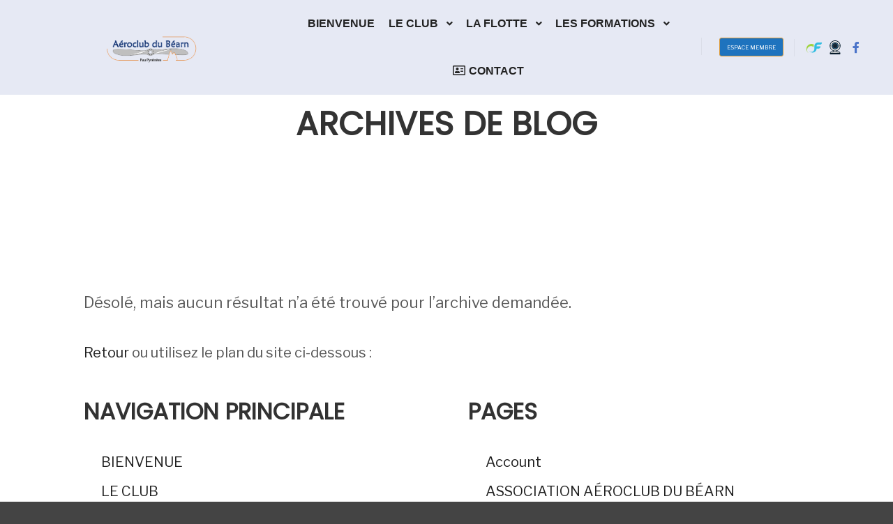

--- FILE ---
content_type: text/html; charset=UTF-8
request_url: https://aeroclubdubearn.fr/index.php/wp-file-download/flash-sv-aeroclub/
body_size: 12536
content:
<!DOCTYPE html>
<!--[if IE 9]>    <html class="no-js lt-ie10" lang="fr-FR"> <![endif]-->
<!--[if gt IE 9]><!--> <html class="no-js" lang="fr-FR"> <!--<![endif]-->
<head>

<meta charset="UTF-8" />
<meta name="viewport" content="width=device-width,initial-scale=1" />
<meta http-equiv="X-UA-Compatible" content="IE=edge">
<link rel="profile" href="https://gmpg.org/xfn/11" />
<title>Flash SV Aéroclub &#8211; Aeroclub Du Béarn</title>
<meta name='robots' content='max-image-preview:large' />
	<style>img:is([sizes="auto" i], [sizes^="auto," i]) { contain-intrinsic-size: 3000px 1500px }</style>
	<link rel='dns-prefetch' href='//fonts.googleapis.com' />
<link href='https://fonts.gstatic.com' crossorigin rel='preconnect' />
<link rel="alternate" type="application/rss+xml" title="Aeroclub Du Béarn &raquo; Flux" href="https://aeroclubdubearn.fr/index.php/feed/" />
<link rel="alternate" type="application/rss+xml" title="Aeroclub Du Béarn &raquo; Flux des commentaires" href="https://aeroclubdubearn.fr/index.php/comments/feed/" />
<link rel="alternate" type="application/rss+xml" title="Flux pour Aeroclub Du Béarn &raquo; Flash SV Aéroclub WP File Download" href="https://aeroclubdubearn.fr/index.php/wp-file-download/flash-sv-aeroclub/feed/" />
<script type="text/javascript">
/* <![CDATA[ */
window._wpemojiSettings = {"baseUrl":"https:\/\/s.w.org\/images\/core\/emoji\/16.0.1\/72x72\/","ext":".png","svgUrl":"https:\/\/s.w.org\/images\/core\/emoji\/16.0.1\/svg\/","svgExt":".svg","source":{"concatemoji":"https:\/\/aeroclubdubearn.fr\/wp-includes\/js\/wp-emoji-release.min.js?ver=6.8.3"}};
/*! This file is auto-generated */
!function(s,n){var o,i,e;function c(e){try{var t={supportTests:e,timestamp:(new Date).valueOf()};sessionStorage.setItem(o,JSON.stringify(t))}catch(e){}}function p(e,t,n){e.clearRect(0,0,e.canvas.width,e.canvas.height),e.fillText(t,0,0);var t=new Uint32Array(e.getImageData(0,0,e.canvas.width,e.canvas.height).data),a=(e.clearRect(0,0,e.canvas.width,e.canvas.height),e.fillText(n,0,0),new Uint32Array(e.getImageData(0,0,e.canvas.width,e.canvas.height).data));return t.every(function(e,t){return e===a[t]})}function u(e,t){e.clearRect(0,0,e.canvas.width,e.canvas.height),e.fillText(t,0,0);for(var n=e.getImageData(16,16,1,1),a=0;a<n.data.length;a++)if(0!==n.data[a])return!1;return!0}function f(e,t,n,a){switch(t){case"flag":return n(e,"\ud83c\udff3\ufe0f\u200d\u26a7\ufe0f","\ud83c\udff3\ufe0f\u200b\u26a7\ufe0f")?!1:!n(e,"\ud83c\udde8\ud83c\uddf6","\ud83c\udde8\u200b\ud83c\uddf6")&&!n(e,"\ud83c\udff4\udb40\udc67\udb40\udc62\udb40\udc65\udb40\udc6e\udb40\udc67\udb40\udc7f","\ud83c\udff4\u200b\udb40\udc67\u200b\udb40\udc62\u200b\udb40\udc65\u200b\udb40\udc6e\u200b\udb40\udc67\u200b\udb40\udc7f");case"emoji":return!a(e,"\ud83e\udedf")}return!1}function g(e,t,n,a){var r="undefined"!=typeof WorkerGlobalScope&&self instanceof WorkerGlobalScope?new OffscreenCanvas(300,150):s.createElement("canvas"),o=r.getContext("2d",{willReadFrequently:!0}),i=(o.textBaseline="top",o.font="600 32px Arial",{});return e.forEach(function(e){i[e]=t(o,e,n,a)}),i}function t(e){var t=s.createElement("script");t.src=e,t.defer=!0,s.head.appendChild(t)}"undefined"!=typeof Promise&&(o="wpEmojiSettingsSupports",i=["flag","emoji"],n.supports={everything:!0,everythingExceptFlag:!0},e=new Promise(function(e){s.addEventListener("DOMContentLoaded",e,{once:!0})}),new Promise(function(t){var n=function(){try{var e=JSON.parse(sessionStorage.getItem(o));if("object"==typeof e&&"number"==typeof e.timestamp&&(new Date).valueOf()<e.timestamp+604800&&"object"==typeof e.supportTests)return e.supportTests}catch(e){}return null}();if(!n){if("undefined"!=typeof Worker&&"undefined"!=typeof OffscreenCanvas&&"undefined"!=typeof URL&&URL.createObjectURL&&"undefined"!=typeof Blob)try{var e="postMessage("+g.toString()+"("+[JSON.stringify(i),f.toString(),p.toString(),u.toString()].join(",")+"));",a=new Blob([e],{type:"text/javascript"}),r=new Worker(URL.createObjectURL(a),{name:"wpTestEmojiSupports"});return void(r.onmessage=function(e){c(n=e.data),r.terminate(),t(n)})}catch(e){}c(n=g(i,f,p,u))}t(n)}).then(function(e){for(var t in e)n.supports[t]=e[t],n.supports.everything=n.supports.everything&&n.supports[t],"flag"!==t&&(n.supports.everythingExceptFlag=n.supports.everythingExceptFlag&&n.supports[t]);n.supports.everythingExceptFlag=n.supports.everythingExceptFlag&&!n.supports.flag,n.DOMReady=!1,n.readyCallback=function(){n.DOMReady=!0}}).then(function(){return e}).then(function(){var e;n.supports.everything||(n.readyCallback(),(e=n.source||{}).concatemoji?t(e.concatemoji):e.wpemoji&&e.twemoji&&(t(e.twemoji),t(e.wpemoji)))}))}((window,document),window._wpemojiSettings);
/* ]]> */
</script>
<link rel='stylesheet' id='wpfd-modal-css' href='https://aeroclubdubearn.fr/wp-content/plugins/wp-file-download/app/admin/assets/css/leanmodal.css?ver=6.8.3' type='text/css' media='all' />
<link rel='stylesheet' id='wpfd-elementor-widget-style-css' href='https://aeroclubdubearn.fr/wp-content/plugins/wp-file-download/app/includes/elementor/assets/css/elementor.widgets.css?ver=6.2.12' type='text/css' media='all' />
<link rel='stylesheet' id='wpfd-jquery-tagit-css' href='https://aeroclubdubearn.fr/wp-content/plugins/wp-file-download/app/admin/assets/css/jquery.tagit.css?ver=6.8.3' type='text/css' media='all' />
<link rel='stylesheet' id='wpfd-daterangepicker-style-css' href='https://aeroclubdubearn.fr/wp-content/plugins/wp-file-download/app/admin/assets/ui/css/daterangepicker.css?ver=6.2.12' type='text/css' media='all' />
<link rel='stylesheet' id='wpfd-chosen-style-css' href='https://aeroclubdubearn.fr/wp-content/plugins/wp-file-download/app/admin/assets/css/chosen.css?ver=6.2.12' type='text/css' media='all' />
<link rel='stylesheet' id='wpfd-jquery-qtip-style-css' href='https://aeroclubdubearn.fr/wp-content/plugins/wp-file-download/app/admin/assets/ui/css/jquery.qtip.css?ver=6.2.12' type='text/css' media='all' />
<link rel='stylesheet' id='wpfd-elementor-widget-dark-style-css' href='https://aeroclubdubearn.fr/wp-content/plugins/wp-file-download/app/includes/elementor/assets/css/elementor.dark.css?ver=3.34.0' type='text/css' media='(prefers-color-scheme: dark)' />
<link rel='stylesheet' id='wpfd-elementor-widget-light-style-css' href='https://aeroclubdubearn.fr/wp-content/plugins/wp-file-download/app/includes/elementor/assets/css/elementor.light.css?ver=3.34.0' type='text/css' media='(prefers-color-scheme: light)' />
<style id='wp-emoji-styles-inline-css' type='text/css'>

	img.wp-smiley, img.emoji {
		display: inline !important;
		border: none !important;
		box-shadow: none !important;
		height: 1em !important;
		width: 1em !important;
		margin: 0 0.07em !important;
		vertical-align: -0.1em !important;
		background: none !important;
		padding: 0 !important;
	}
</style>
<link rel='stylesheet' id='wp-block-library-css' href='https://aeroclubdubearn.fr/wp-includes/css/dist/block-library/style.min.css?ver=6.8.3' type='text/css' media='all' />
<style id='classic-theme-styles-inline-css' type='text/css'>
/*! This file is auto-generated */
.wp-block-button__link{color:#fff;background-color:#32373c;border-radius:9999px;box-shadow:none;text-decoration:none;padding:calc(.667em + 2px) calc(1.333em + 2px);font-size:1.125em}.wp-block-file__button{background:#32373c;color:#fff;text-decoration:none}
</style>
<link rel='stylesheet' id='awb-css' href='https://aeroclubdubearn.fr/wp-content/plugins/advanced-backgrounds/assets/awb/awb.min.css?ver=1.12.8' type='text/css' media='all' />
<style id='global-styles-inline-css' type='text/css'>
:root{--wp--preset--aspect-ratio--square: 1;--wp--preset--aspect-ratio--4-3: 4/3;--wp--preset--aspect-ratio--3-4: 3/4;--wp--preset--aspect-ratio--3-2: 3/2;--wp--preset--aspect-ratio--2-3: 2/3;--wp--preset--aspect-ratio--16-9: 16/9;--wp--preset--aspect-ratio--9-16: 9/16;--wp--preset--color--black: #000000;--wp--preset--color--cyan-bluish-gray: #abb8c3;--wp--preset--color--white: #ffffff;--wp--preset--color--pale-pink: #f78da7;--wp--preset--color--vivid-red: #cf2e2e;--wp--preset--color--luminous-vivid-orange: #ff6900;--wp--preset--color--luminous-vivid-amber: #fcb900;--wp--preset--color--light-green-cyan: #7bdcb5;--wp--preset--color--vivid-green-cyan: #00d084;--wp--preset--color--pale-cyan-blue: #8ed1fc;--wp--preset--color--vivid-cyan-blue: #0693e3;--wp--preset--color--vivid-purple: #9b51e0;--wp--preset--gradient--vivid-cyan-blue-to-vivid-purple: linear-gradient(135deg,rgba(6,147,227,1) 0%,rgb(155,81,224) 100%);--wp--preset--gradient--light-green-cyan-to-vivid-green-cyan: linear-gradient(135deg,rgb(122,220,180) 0%,rgb(0,208,130) 100%);--wp--preset--gradient--luminous-vivid-amber-to-luminous-vivid-orange: linear-gradient(135deg,rgba(252,185,0,1) 0%,rgba(255,105,0,1) 100%);--wp--preset--gradient--luminous-vivid-orange-to-vivid-red: linear-gradient(135deg,rgba(255,105,0,1) 0%,rgb(207,46,46) 100%);--wp--preset--gradient--very-light-gray-to-cyan-bluish-gray: linear-gradient(135deg,rgb(238,238,238) 0%,rgb(169,184,195) 100%);--wp--preset--gradient--cool-to-warm-spectrum: linear-gradient(135deg,rgb(74,234,220) 0%,rgb(151,120,209) 20%,rgb(207,42,186) 40%,rgb(238,44,130) 60%,rgb(251,105,98) 80%,rgb(254,248,76) 100%);--wp--preset--gradient--blush-light-purple: linear-gradient(135deg,rgb(255,206,236) 0%,rgb(152,150,240) 100%);--wp--preset--gradient--blush-bordeaux: linear-gradient(135deg,rgb(254,205,165) 0%,rgb(254,45,45) 50%,rgb(107,0,62) 100%);--wp--preset--gradient--luminous-dusk: linear-gradient(135deg,rgb(255,203,112) 0%,rgb(199,81,192) 50%,rgb(65,88,208) 100%);--wp--preset--gradient--pale-ocean: linear-gradient(135deg,rgb(255,245,203) 0%,rgb(182,227,212) 50%,rgb(51,167,181) 100%);--wp--preset--gradient--electric-grass: linear-gradient(135deg,rgb(202,248,128) 0%,rgb(113,206,126) 100%);--wp--preset--gradient--midnight: linear-gradient(135deg,rgb(2,3,129) 0%,rgb(40,116,252) 100%);--wp--preset--font-size--small: 13px;--wp--preset--font-size--medium: 20px;--wp--preset--font-size--large: 36px;--wp--preset--font-size--x-large: 42px;--wp--preset--spacing--20: 0.44rem;--wp--preset--spacing--30: 0.67rem;--wp--preset--spacing--40: 1rem;--wp--preset--spacing--50: 1.5rem;--wp--preset--spacing--60: 2.25rem;--wp--preset--spacing--70: 3.38rem;--wp--preset--spacing--80: 5.06rem;--wp--preset--shadow--natural: 6px 6px 9px rgba(0, 0, 0, 0.2);--wp--preset--shadow--deep: 12px 12px 50px rgba(0, 0, 0, 0.4);--wp--preset--shadow--sharp: 6px 6px 0px rgba(0, 0, 0, 0.2);--wp--preset--shadow--outlined: 6px 6px 0px -3px rgba(255, 255, 255, 1), 6px 6px rgba(0, 0, 0, 1);--wp--preset--shadow--crisp: 6px 6px 0px rgba(0, 0, 0, 1);}:where(.is-layout-flex){gap: 0.5em;}:where(.is-layout-grid){gap: 0.5em;}body .is-layout-flex{display: flex;}.is-layout-flex{flex-wrap: wrap;align-items: center;}.is-layout-flex > :is(*, div){margin: 0;}body .is-layout-grid{display: grid;}.is-layout-grid > :is(*, div){margin: 0;}:where(.wp-block-columns.is-layout-flex){gap: 2em;}:where(.wp-block-columns.is-layout-grid){gap: 2em;}:where(.wp-block-post-template.is-layout-flex){gap: 1.25em;}:where(.wp-block-post-template.is-layout-grid){gap: 1.25em;}.has-black-color{color: var(--wp--preset--color--black) !important;}.has-cyan-bluish-gray-color{color: var(--wp--preset--color--cyan-bluish-gray) !important;}.has-white-color{color: var(--wp--preset--color--white) !important;}.has-pale-pink-color{color: var(--wp--preset--color--pale-pink) !important;}.has-vivid-red-color{color: var(--wp--preset--color--vivid-red) !important;}.has-luminous-vivid-orange-color{color: var(--wp--preset--color--luminous-vivid-orange) !important;}.has-luminous-vivid-amber-color{color: var(--wp--preset--color--luminous-vivid-amber) !important;}.has-light-green-cyan-color{color: var(--wp--preset--color--light-green-cyan) !important;}.has-vivid-green-cyan-color{color: var(--wp--preset--color--vivid-green-cyan) !important;}.has-pale-cyan-blue-color{color: var(--wp--preset--color--pale-cyan-blue) !important;}.has-vivid-cyan-blue-color{color: var(--wp--preset--color--vivid-cyan-blue) !important;}.has-vivid-purple-color{color: var(--wp--preset--color--vivid-purple) !important;}.has-black-background-color{background-color: var(--wp--preset--color--black) !important;}.has-cyan-bluish-gray-background-color{background-color: var(--wp--preset--color--cyan-bluish-gray) !important;}.has-white-background-color{background-color: var(--wp--preset--color--white) !important;}.has-pale-pink-background-color{background-color: var(--wp--preset--color--pale-pink) !important;}.has-vivid-red-background-color{background-color: var(--wp--preset--color--vivid-red) !important;}.has-luminous-vivid-orange-background-color{background-color: var(--wp--preset--color--luminous-vivid-orange) !important;}.has-luminous-vivid-amber-background-color{background-color: var(--wp--preset--color--luminous-vivid-amber) !important;}.has-light-green-cyan-background-color{background-color: var(--wp--preset--color--light-green-cyan) !important;}.has-vivid-green-cyan-background-color{background-color: var(--wp--preset--color--vivid-green-cyan) !important;}.has-pale-cyan-blue-background-color{background-color: var(--wp--preset--color--pale-cyan-blue) !important;}.has-vivid-cyan-blue-background-color{background-color: var(--wp--preset--color--vivid-cyan-blue) !important;}.has-vivid-purple-background-color{background-color: var(--wp--preset--color--vivid-purple) !important;}.has-black-border-color{border-color: var(--wp--preset--color--black) !important;}.has-cyan-bluish-gray-border-color{border-color: var(--wp--preset--color--cyan-bluish-gray) !important;}.has-white-border-color{border-color: var(--wp--preset--color--white) !important;}.has-pale-pink-border-color{border-color: var(--wp--preset--color--pale-pink) !important;}.has-vivid-red-border-color{border-color: var(--wp--preset--color--vivid-red) !important;}.has-luminous-vivid-orange-border-color{border-color: var(--wp--preset--color--luminous-vivid-orange) !important;}.has-luminous-vivid-amber-border-color{border-color: var(--wp--preset--color--luminous-vivid-amber) !important;}.has-light-green-cyan-border-color{border-color: var(--wp--preset--color--light-green-cyan) !important;}.has-vivid-green-cyan-border-color{border-color: var(--wp--preset--color--vivid-green-cyan) !important;}.has-pale-cyan-blue-border-color{border-color: var(--wp--preset--color--pale-cyan-blue) !important;}.has-vivid-cyan-blue-border-color{border-color: var(--wp--preset--color--vivid-cyan-blue) !important;}.has-vivid-purple-border-color{border-color: var(--wp--preset--color--vivid-purple) !important;}.has-vivid-cyan-blue-to-vivid-purple-gradient-background{background: var(--wp--preset--gradient--vivid-cyan-blue-to-vivid-purple) !important;}.has-light-green-cyan-to-vivid-green-cyan-gradient-background{background: var(--wp--preset--gradient--light-green-cyan-to-vivid-green-cyan) !important;}.has-luminous-vivid-amber-to-luminous-vivid-orange-gradient-background{background: var(--wp--preset--gradient--luminous-vivid-amber-to-luminous-vivid-orange) !important;}.has-luminous-vivid-orange-to-vivid-red-gradient-background{background: var(--wp--preset--gradient--luminous-vivid-orange-to-vivid-red) !important;}.has-very-light-gray-to-cyan-bluish-gray-gradient-background{background: var(--wp--preset--gradient--very-light-gray-to-cyan-bluish-gray) !important;}.has-cool-to-warm-spectrum-gradient-background{background: var(--wp--preset--gradient--cool-to-warm-spectrum) !important;}.has-blush-light-purple-gradient-background{background: var(--wp--preset--gradient--blush-light-purple) !important;}.has-blush-bordeaux-gradient-background{background: var(--wp--preset--gradient--blush-bordeaux) !important;}.has-luminous-dusk-gradient-background{background: var(--wp--preset--gradient--luminous-dusk) !important;}.has-pale-ocean-gradient-background{background: var(--wp--preset--gradient--pale-ocean) !important;}.has-electric-grass-gradient-background{background: var(--wp--preset--gradient--electric-grass) !important;}.has-midnight-gradient-background{background: var(--wp--preset--gradient--midnight) !important;}.has-small-font-size{font-size: var(--wp--preset--font-size--small) !important;}.has-medium-font-size{font-size: var(--wp--preset--font-size--medium) !important;}.has-large-font-size{font-size: var(--wp--preset--font-size--large) !important;}.has-x-large-font-size{font-size: var(--wp--preset--font-size--x-large) !important;}
:where(.wp-block-post-template.is-layout-flex){gap: 1.25em;}:where(.wp-block-post-template.is-layout-grid){gap: 1.25em;}
:where(.wp-block-columns.is-layout-flex){gap: 2em;}:where(.wp-block-columns.is-layout-grid){gap: 2em;}
:root :where(.wp-block-pullquote){font-size: 1.5em;line-height: 1.6;}
</style>
<link rel='stylesheet' id='swpm.common-css' href='https://aeroclubdubearn.fr/wp-content/plugins/simple-membership/css/swpm.common.css?ver=4.6.9' type='text/css' media='all' />
<link rel='stylesheet' id='dashicons-css' href='https://aeroclubdubearn.fr/wp-includes/css/dashicons.min.css?ver=6.8.3' type='text/css' media='all' />
<link rel='stylesheet' id='wpos-slick-style-css' href='https://aeroclubdubearn.fr/wp-content/plugins/wp-responsive-recent-post-slider/assets/css/slick.css?ver=3.7.1' type='text/css' media='all' />
<link rel='stylesheet' id='wppsac-public-style-css' href='https://aeroclubdubearn.fr/wp-content/plugins/wp-responsive-recent-post-slider/assets/css/recent-post-style.css?ver=3.7.1' type='text/css' media='all' />
<link rel='stylesheet' id='a13-google-font-combined-css' href='https://fonts.googleapis.com/css?family=Poppins%7CLibre+Franklin&#038;subset=latin%2Clatin&#038;ver=6.8.3' type='text/css' media='all' />
<link rel='stylesheet' id='tablepress-default-css' href='https://aeroclubdubearn.fr/wp-content/plugins/tablepress/css/build/default.css?ver=3.2.6' type='text/css' media='all' />
<link rel='stylesheet' id='font-awesome-css' href='https://aeroclubdubearn.fr/wp-content/plugins/elementor/assets/lib/font-awesome/css/font-awesome.min.css?ver=4.7.0' type='text/css' media='all' />
<link rel='stylesheet' id='a13-icomoon-css' href='https://aeroclubdubearn.fr/wp-content/themes/rife/css/icomoon.css?ver=2.4.19' type='text/css' media='all' />
<link rel='stylesheet' id='a13-main-style-css' href='https://aeroclubdubearn.fr/wp-content/themes/rife/style.css?ver=2.4.19' type='text/css' media='all' />
<link rel='stylesheet' id='a13-user-css-css' href='https://aeroclubdubearn.fr/wp-content/uploads/apollo13_framework_files/css/user.css?ver=2.4.19_1727683618' type='text/css' media='all' />
<link rel='stylesheet' id='font-awesome-5-all-css' href='https://aeroclubdubearn.fr/wp-content/plugins/elementor/assets/lib/font-awesome/css/all.min.css?ver=1.6.17' type='text/css' media='all' />
<link rel='stylesheet' id='font-awesome-4-shim-css' href='https://aeroclubdubearn.fr/wp-content/plugins/elementor/assets/lib/font-awesome/css/v4-shims.min.css?ver=3.34.0' type='text/css' media='all' />
<link rel='stylesheet' id='elementor-frontend-css' href='https://aeroclubdubearn.fr/wp-content/plugins/elementor/assets/css/frontend.min.css?ver=3.34.0' type='text/css' media='all' />
<link rel='stylesheet' id='eael-general-css' href='https://aeroclubdubearn.fr/wp-content/plugins/essential-addons-for-elementor-lite/assets/front-end/css/view/general.min.css?ver=6.5.5' type='text/css' media='all' />
<script type="text/javascript" src="https://aeroclubdubearn.fr/wp-includes/js/jquery/jquery.min.js?ver=3.7.1" id="jquery-core-js"></script>
<script type="text/javascript" src="https://aeroclubdubearn.fr/wp-includes/js/jquery/jquery-migrate.min.js?ver=3.4.1" id="jquery-migrate-js"></script>
<script type="text/javascript" src="https://aeroclubdubearn.fr/wp-content/plugins/wp-file-download/app/admin/assets/js/jquery.leanModal.min.js?ver=6.8.3" id="wpfd-modal-js"></script>
<script type="text/javascript" id="wpfd-elementor-js-extra">
/* <![CDATA[ */
var wpfd_elemetor_vars = {"dir":"https:\/\/aeroclubdubearn.fr\/wp-content\/plugins\/wp-file-download\/"};
/* ]]> */
</script>
<script type="text/javascript" src="https://aeroclubdubearn.fr/wp-content/plugins/wp-file-download/app/includes/elementor/assets/js/jquery.elementor.js?ver=6.8.3" id="wpfd-elementor-js"></script>
<script type="text/javascript" src="https://aeroclubdubearn.fr/wp-includes/js/jquery/ui/core.min.js?ver=1.13.3" id="jquery-ui-core-js"></script>
<script type="text/javascript" src="https://aeroclubdubearn.fr/wp-includes/js/jquery/ui/menu.min.js?ver=1.13.3" id="jquery-ui-menu-js"></script>
<script type="text/javascript" src="https://aeroclubdubearn.fr/wp-includes/js/dist/dom-ready.min.js?ver=f77871ff7694fffea381" id="wp-dom-ready-js"></script>
<script type="text/javascript" src="https://aeroclubdubearn.fr/wp-includes/js/dist/hooks.min.js?ver=4d63a3d491d11ffd8ac6" id="wp-hooks-js"></script>
<script type="text/javascript" src="https://aeroclubdubearn.fr/wp-includes/js/dist/i18n.min.js?ver=5e580eb46a90c2b997e6" id="wp-i18n-js"></script>
<script type="text/javascript" id="wp-i18n-js-after">
/* <![CDATA[ */
wp.i18n.setLocaleData( { 'text direction\u0004ltr': [ 'ltr' ] } );
/* ]]> */
</script>
<script type="text/javascript" id="wp-a11y-js-translations">
/* <![CDATA[ */
( function( domain, translations ) {
	var localeData = translations.locale_data[ domain ] || translations.locale_data.messages;
	localeData[""].domain = domain;
	wp.i18n.setLocaleData( localeData, domain );
} )( "default", {"translation-revision-date":"2026-01-20 09:40:54+0000","generator":"GlotPress\/4.0.3","domain":"messages","locale_data":{"messages":{"":{"domain":"messages","plural-forms":"nplurals=2; plural=n > 1;","lang":"fr"},"Notifications":["Notifications"]}},"comment":{"reference":"wp-includes\/js\/dist\/a11y.js"}} );
/* ]]> */
</script>
<script type="text/javascript" src="https://aeroclubdubearn.fr/wp-includes/js/dist/a11y.min.js?ver=3156534cc54473497e14" id="wp-a11y-js"></script>
<script type="text/javascript" src="https://aeroclubdubearn.fr/wp-includes/js/jquery/ui/autocomplete.min.js?ver=1.13.3" id="jquery-ui-autocomplete-js"></script>
<script type="text/javascript" src="https://aeroclubdubearn.fr/wp-content/plugins/wp-file-download/app/admin/assets/js/jquery.tagit.js?ver=6.2.12" id="wpfd-jquery-tagit-js"></script>
<script type="text/javascript" src="https://aeroclubdubearn.fr/wp-content/plugins/wp-file-download/app/admin/assets/ui/js/moment.min.js?ver=6.2.12" id="wpfd-moment-js"></script>
<script type="text/javascript" src="https://aeroclubdubearn.fr/wp-content/plugins/wp-file-download/app/admin/assets/ui/js/daterangepicker.min.js?ver=6.2.12" id="wpfd-daterangepicker-js"></script>
<script type="text/javascript" src="https://aeroclubdubearn.fr/wp-content/plugins/wp-file-download/app/admin/assets/js/chosen.jquery.min.js?ver=6.2.12" id="wpfd-chosen-js"></script>
<script type="text/javascript" id="wpfd-search_filter-js-extra">
/* <![CDATA[ */
var wpfdvars = {"downloadSelected":"1","dateFormat":"DD-MM-YYYY","locale":"fr","msg_search_box_placeholder":"Entrez les \u00e9tiquettes ici...","msg_file_category":"CATEGORIES DE FICHIERS","msg_filter_by_tags":"Filtrer par \u00e9tiquettes","msg_no_tag_in_this_category_found":"Aucune \u00e9tiquette dans cette cat\u00e9gorie n'a \u00e9t\u00e9 trouv\u00e9e!","msg_to_date_greater_than_from_date":"The To date must be greater than the From date.","msg_overlap_date":"You have selected a date that has been overlapped with the previous date.","search_file_suggestion":"1","check_empty_key_search":"","verify_key_search":"1","translates":{"download_selected":"T\u00e9l\u00e9chargement s\u00e9lectionn\u00e9","msg_upload_file":"Nouveau(x) fichier(s) t\u00e9l\u00e9vers\u00e9(s) avec succ\u00e8s!","msg_loading":"Please wait while your file(s) is uploaded!","msg_search_file_category_placeholder":"Search in file category...","msg_search_file_category_search":"Recherche","wpfd_all_categories":"Toutes cat\u00e9gories"}};
/* ]]> */
</script>
<script type="text/javascript" id="wpfd-search_filter-js-before">
/* <![CDATA[ */
var wpfdLocaleSettings = {
            "format": "DD-MM-YYYY",
            "separator": " - ",
            "applyLabel": "Appliquer",
            "cancelLabel": "Annuler",
            "fromLabel": "Depuis",
            "toLabel": "Jusqu&#039;à",
            "customRangeLabel": "Personnalisé",
            "weekLabel": "W",
            "daysOfWeek": [
                "Su",
                "Mo",
                "Tu",
                "We",
                "Th",
                "FR",
                "Sa",
            ],
            "monthNames": [
                "Janvier",
                "Février",
                "Mars",
                "Avril",
                "Mai",
                "Juin",
                "juillet",
                "Août",
                "Septembre",
                "Octobre",
                "Novembre",
                "Décembre",
            ],
            "firstDay": 1,
        }
/* ]]> */
</script>
<script type="text/javascript" src="https://aeroclubdubearn.fr/wp-content/plugins/wp-file-download/app/site/assets/js/search_filter.js?ver=6.2.12" id="wpfd-search_filter-js"></script>
<script type="text/javascript" id="wpfd-search_filter-js-after">
/* <![CDATA[ */
var wpfdajaxurl = "https://aeroclubdubearn.fr/wp-admin/admin-ajax.php?juwpfisadmin=false&action=wpfd&"
/* ]]> */
</script>
<script type="text/javascript" src="https://aeroclubdubearn.fr/wp-content/plugins/wp-file-download/app/admin/assets/ui/js/jquery.qtip.min.js?ver=6.2.12" id="wpfd-jquery-qtip-js"></script>
<script type="text/javascript" src="https://aeroclubdubearn.fr/wp-content/plugins/wp-file-download/app/includes/elementor/assets/js/jquery.elementor.widgets.js?ver=6.2.12" id="jquery-elementor-widgets-js"></script>
<script type="text/javascript" src="https://aeroclubdubearn.fr/wp-content/plugins/elementor/assets/lib/font-awesome/js/v4-shims.min.js?ver=3.34.0" id="font-awesome-4-shim-js"></script>
<link rel="https://api.w.org/" href="https://aeroclubdubearn.fr/index.php/wp-json/" /><link rel="EditURI" type="application/rsd+xml" title="RSD" href="https://aeroclubdubearn.fr/xmlrpc.php?rsd" />
<meta name="generator" content="WordPress 6.8.3" />
<style id="wpfd_custom_css"></style><script type="text/javascript">
// <![CDATA[
(function(){
    var docElement = document.documentElement,
        className = docElement.className;
    // Change `no-js` to `js`
    var reJS = new RegExp('(^|\\s)no-js( |\\s|$)');
    //space as literal in second capturing group cause there is strange situation when \s is not catched on load when other plugins add their own classes
    className = className.replace(reJS, '$1js$2');
    docElement.className = className;
})();
// ]]>
</script><meta name="generator" content="Elementor 3.34.0; features: additional_custom_breakpoints; settings: css_print_method-external, google_font-enabled, font_display-auto">
			<style>
				.e-con.e-parent:nth-of-type(n+4):not(.e-lazyloaded):not(.e-no-lazyload),
				.e-con.e-parent:nth-of-type(n+4):not(.e-lazyloaded):not(.e-no-lazyload) * {
					background-image: none !important;
				}
				@media screen and (max-height: 1024px) {
					.e-con.e-parent:nth-of-type(n+3):not(.e-lazyloaded):not(.e-no-lazyload),
					.e-con.e-parent:nth-of-type(n+3):not(.e-lazyloaded):not(.e-no-lazyload) * {
						background-image: none !important;
					}
				}
				@media screen and (max-height: 640px) {
					.e-con.e-parent:nth-of-type(n+2):not(.e-lazyloaded):not(.e-no-lazyload),
					.e-con.e-parent:nth-of-type(n+2):not(.e-lazyloaded):not(.e-no-lazyload) * {
						background-image: none !important;
					}
				}
			</style>
			<style type="text/css">.blue-message {
background: none repeat scroll 0 0 #3399ff;
    color: #ffffff;
    text-shadow: none;
    font-size: 16px;
    line-height: 24px;
    padding: 10px;
}.green-message {
background: none repeat scroll 0 0 #8cc14c;
    color: #ffffff;
    text-shadow: none;
    font-size: 16px;
    line-height: 24px;
    padding: 10px;
}.orange-message {
background: none repeat scroll 0 0 #faa732;
    color: #ffffff;
    text-shadow: none;
    font-size: 16px;
    line-height: 24px;
    padding: 10px;
}.red-message {
background: none repeat scroll 0 0 #da4d31;
    color: #ffffff;
    text-shadow: none;
    font-size: 16px;
    line-height: 24px;
    padding: 10px;
}.grey-message {
background: none repeat scroll 0 0 #53555c;
    color: #ffffff;
    text-shadow: none;
    font-size: 16px;
    line-height: 24px;
    padding: 10px;
}.left-block {
background: none repeat scroll 0 0px, radial-gradient(ellipse at center center, #ffffff 0%, #f2f2f2 100%) repeat scroll 0 0 rgba(0, 0, 0, 0);
    color: #8b8e97;
    padding: 10px;
    margin: 10px;
    float: left;
}.right-block {
background: none repeat scroll 0 0px, radial-gradient(ellipse at center center, #ffffff 0%, #f2f2f2 100%) repeat scroll 0 0 rgba(0, 0, 0, 0);
    color: #8b8e97;
    padding: 10px;
    margin: 10px;
    float: right;
}.blockquotes {
background: none;
    border-left: 5px solid #f1f1f1;
    color: #8B8E97;
    font-size: 16px;
    font-style: italic;
    line-height: 22px;
    padding-left: 15px;
    padding: 10px;
    width: 60%;
    float: left;
}</style><link rel="icon" href="https://aeroclubdubearn.fr/wp-content/uploads/2021/11/cropped-Aerocub-du-Bearn-1-32x32.png" sizes="32x32" />
<link rel="icon" href="https://aeroclubdubearn.fr/wp-content/uploads/2021/11/cropped-Aerocub-du-Bearn-1-192x192.png" sizes="192x192" />
<link rel="apple-touch-icon" href="https://aeroclubdubearn.fr/wp-content/uploads/2021/11/cropped-Aerocub-du-Bearn-1-180x180.png" />
<meta name="msapplication-TileImage" content="https://aeroclubdubearn.fr/wp-content/uploads/2021/11/cropped-Aerocub-du-Bearn-1-270x270.png" />
		<style type="text/css" id="wp-custom-css">
			.a13_soc-new_service_OpenFlyers {
background-image: url('https://openflyers.com/aeroclubdubearn/img/logo-of.svg');
	background-repeat: no-repeat;
background-position: center;
	background-size:50px 15px;
	
}

.swpm-login-form-register-link {
    display: none;
}

.a13_soc-new_service_Webcam {
background-image: url('https://www.svgrepo.com/show/26492/webcam.svg');
	background-repeat: no-repeat;
background-position: center;
	background-size:60px 20px;
			</style>
		</head>

<body id="top" class="archive tax-wpfd-category term-flash-sv-aeroclub term-2435 wp-custom-logo wp-theme-rife widgets_margin_top_off header-horizontal site-layout-full posts-list search-no-results elementor-default elementor-kit-1082" itemtype="https://schema.org/Blog" itemscope>
<div class="whole-layout">
<div id="preloader" class="jet_pack_man onReady">
    <div class="preload-content">
        <div class="preloader-animation">				<div class="jet-pack-man-body">
				    <span>
				        <span></span>
				        <span></span>
				        <span></span>
				        <span></span>
				    </span>
					<div class="jet-pack-man-base">
						<span></span>
						<div class="jet-pack-man-face"></div>
					</div>
				</div>
				<div class="longfazers">
					<span></span>
					<span></span>
					<span></span>
					<span></span>
				</div>
				</div>
        <a class="skip-preloader a13icon-cross" href="#"></a>
    </div>
</div>
                <div class="page-background to-move"></div>
        <header id="header" class="to-move a13-horizontal header-type-one_line a13-normal-variant header-variant-one_line_menu_centered full no-tools sticky-no-hiding" itemtype="https://schema.org/WPHeader" itemscope>
		<div class="head">
		
		<div class="logo-container" itemtype="https://schema.org/Organization" itemscope><a class="logo normal-logo image-logo " href="https://aeroclubdubearn.fr/" title="Aeroclub Du Béarn" rel="home" itemprop="url"><img fetchpriority="high" src="https://aeroclubdubearn.fr/wp-content/uploads/2021/11/cropped-Aerocub-du-Bearn-1-1.png" alt="" width="681" height="255" itemprop="logo" /></a></div>
		<nav id="access" class="navigation-bar" itemtype="https://schema.org/SiteNavigationElement" itemscope><!-- this element is need in HTML even if menu is disabled -->
							<div class="menu-container"><ul id="menu-main-menu" class="top-menu with-effect menu--sebastian opener-icons-on"><li id="menu-item-8073" class="menu-item menu-item-type-post_type menu-item-object-page menu-item-home menu-item-8073 normal-menu"><a href="https://aeroclubdubearn.fr/"><span><em>BIENVENUE</em></span></a></li>
<li id="menu-item-1254" class="menu-item menu-item-type-post_type menu-item-object-page menu-item-has-children menu-parent-item menu-item-1254 normal-menu"><a href="https://aeroclubdubearn.fr/index.php/association-aeroclub-du-bearn/"><span><em>LE CLUB</em></span></a><i tabindex="0" class="fa sub-mark fa-angle-down"></i>
<ul class="sub-menu">
	<li id="menu-item-4854" class="menu-item menu-item-type-post_type menu-item-object-page menu-item-4854"><a href="https://aeroclubdubearn.fr/index.php/association-aeroclub-du-bearn/activites/"><span>VOLS INITIATION-DECOUVERTE</span></a></li>
	<li id="menu-item-4963" class="menu-item menu-item-type-post_type menu-item-object-page menu-item-4963"><a href="https://aeroclubdubearn.fr/index.php/association-aeroclub-du-bearn/devenir-membre/"><span>DEVENIR MEMBRE</span></a></li>
	<li id="menu-item-5020" class="menu-item menu-item-type-post_type menu-item-object-page menu-item-5020"><a href="https://aeroclubdubearn.fr/index.php/association-aeroclub-du-bearn/histoire/"><span>HISTOIRE</span></a></li>
</ul>
</li>
<li id="menu-item-1253" class="menu-item menu-item-type-post_type menu-item-object-page menu-item-has-children menu-parent-item menu-item-1253 normal-menu"><a href="https://aeroclubdubearn.fr/index.php/flotte-de-laeroclub/"><span><em>LA FLOTTE</em></span></a><i tabindex="0" class="fa sub-mark fa-angle-down"></i>
<ul class="sub-menu">
	<li id="menu-item-4542" class="menu-item menu-item-type-post_type menu-item-object-page menu-item-4542"><a href="https://aeroclubdubearn.fr/index.php/flotte-de-laeroclub/f-hpyr/"><span>F-HPYR</span></a></li>
	<li id="menu-item-4541" class="menu-item menu-item-type-post_type menu-item-object-page menu-item-4541"><a href="https://aeroclubdubearn.fr/index.php/flotte-de-laeroclub/f-haff/"><span>F-HAFF</span></a></li>
	<li id="menu-item-4540" class="menu-item menu-item-type-post_type menu-item-object-page menu-item-4540"><a href="https://aeroclubdubearn.fr/index.php/flotte-de-laeroclub/f-hndi/"><span>F-HNDI</span></a></li>
	<li id="menu-item-4539" class="menu-item menu-item-type-post_type menu-item-object-page menu-item-4539"><a href="https://aeroclubdubearn.fr/index.php/flotte-de-laeroclub/f-hcoy/"><span>F-HCOY</span></a></li>
</ul>
</li>
<li id="menu-item-1255" class="menu-item menu-item-type-post_type menu-item-object-page menu-item-has-children menu-parent-item menu-item-1255 normal-menu"><a href="https://aeroclubdubearn.fr/index.php/formations-ato-nxxxxxx/"><span><em>LES FORMATIONS</em></span></a><i tabindex="0" class="fa sub-mark fa-angle-down"></i>
<ul class="sub-menu">
	<li id="menu-item-5233" class="menu-item menu-item-type-post_type menu-item-object-page menu-item-5233"><a href="https://aeroclubdubearn.fr/index.php/formations-ato-nxxxxxx/bia/"><span>BIA</span></a></li>
	<li id="menu-item-5231" class="menu-item menu-item-type-post_type menu-item-object-page menu-item-5231"><a href="https://aeroclubdubearn.fr/index.php/formations-ato-nxxxxxx/abl/"><span>ABL</span></a></li>
	<li id="menu-item-5235" class="menu-item menu-item-type-post_type menu-item-object-page menu-item-5235"><a href="https://aeroclubdubearn.fr/index.php/formations-ato-nxxxxxx/lapl-2/"><span>LAPL</span></a></li>
	<li id="menu-item-5236" class="menu-item menu-item-type-post_type menu-item-object-page menu-item-5236"><a href="https://aeroclubdubearn.fr/index.php/formations-ato-nxxxxxx/ppl/"><span>PPL</span></a></li>
	<li id="menu-item-4111" class="menu-item menu-item-type-post_type menu-item-object-page menu-item-4111"><a href="https://aeroclubdubearn.fr/index.php/formations-ato-nxxxxxx/vol-de-nuit/"><span>Vol de nuit</span></a></li>
	<li id="menu-item-5232" class="menu-item menu-item-type-post_type menu-item-object-page menu-item-5232"><a href="https://aeroclubdubearn.fr/index.php/formations-ato-nxxxxxx/b-ir/"><span>BIR</span></a></li>
	<li id="menu-item-5234" class="menu-item menu-item-type-post_type menu-item-object-page menu-item-5234"><a href="https://aeroclubdubearn.fr/index.php/formations-ato-nxxxxxx/cb-ir/"><span>CB.IR</span></a></li>
</ul>
</li>
<li id="menu-item-9500" class="menu-item menu-item-type-post_type menu-item-object-page menu-item-9500 normal-menu"><a href="https://aeroclubdubearn.fr/index.php/nos-coordonees/"><span><em><i class="fa fa-address-card-o"></i>CONTACT</em></span></a></li>
</ul></div>					</nav>
		<!-- #access -->
		<div id="header-tools" class=" icons-0"><button id="mobile-menu-opener" class="a13icon-menu tool" title="Menu principal"><span class="screen-reader-text">Menu principal</span></button><a class="tools_button" href="https://aeroclubdubearn.fr/index.php/membership-login/">Espace Membre</a></div>		<div class="socials icons-only color black_hover"><a target="_blank" title="" href="https://openflyers.com/aeroclubdubearn/" class="a13_soc-new_service_OpenFlyers " rel="noopener"></a><a target="_blank" title="" href="https://aeroclubdubearn.fr/index.php/webcam-terrain/" class="a13_soc-new_service_Webcam " rel="noopener"></a><a target="_blank" title="Facebook" href="https://www.facebook.com/aeroclubdubearn/?locale=fr_FR" class="a13_soc-facebook fa fa-facebook" rel="noopener"></a></div>
			</div>
	</header>
    <div id="mid" class="to-move no-top-padding no-bottom-padding layout-full_fixed layout-no-edge layout-fixed no-sidebars"><header class="title-bar outside title_bar_variant_centered title_bar_width_full has-effect"><div class="overlay-color"><div class="in"><div class="titles"><h1 class="page-title entry-title" itemprop="headline">Archives de blog</h1></div></div></div></header>

		<article id="content" class="clearfix">
			<div class="content-limiter">
				<div id="col-mask">
					<div class="content-box lazy-load-on">
						            <div class="formatter">
                <div class="real-content empty-blog">
                    <p>Désolé, mais aucun résultat n’a été trouvé pour l’archive demandée.</p>
<p><span class="info-404"><a href="javascript:history.go(-1)">Retour</a> ou utilisez le plan du site ci-dessous :</span></p>

<div class="left50">
    <h3>Navigation principale</h3><ul id="menu-main-menu-1" class="styled in-site-map"><li class="menu-item menu-item-type-post_type menu-item-object-page menu-item-home menu-item-8073"><a href="https://aeroclubdubearn.fr/">BIENVENUE</a></li>
<li class="menu-item menu-item-type-post_type menu-item-object-page menu-item-has-children menu-parent-item menu-item-1254"><a href="https://aeroclubdubearn.fr/index.php/association-aeroclub-du-bearn/">LE CLUB</a>
<ul class="sub-menu">
	<li class="menu-item menu-item-type-post_type menu-item-object-page menu-item-4854"><a href="https://aeroclubdubearn.fr/index.php/association-aeroclub-du-bearn/activites/">VOLS INITIATION-DECOUVERTE</a></li>
	<li class="menu-item menu-item-type-post_type menu-item-object-page menu-item-4963"><a href="https://aeroclubdubearn.fr/index.php/association-aeroclub-du-bearn/devenir-membre/">DEVENIR MEMBRE</a></li>
	<li class="menu-item menu-item-type-post_type menu-item-object-page menu-item-5020"><a href="https://aeroclubdubearn.fr/index.php/association-aeroclub-du-bearn/histoire/">HISTOIRE</a></li>
</ul>
</li>
<li class="menu-item menu-item-type-post_type menu-item-object-page menu-item-has-children menu-parent-item menu-item-1253"><a href="https://aeroclubdubearn.fr/index.php/flotte-de-laeroclub/">LA FLOTTE</a>
<ul class="sub-menu">
	<li class="menu-item menu-item-type-post_type menu-item-object-page menu-item-4542"><a href="https://aeroclubdubearn.fr/index.php/flotte-de-laeroclub/f-hpyr/">F-HPYR</a></li>
	<li class="menu-item menu-item-type-post_type menu-item-object-page menu-item-4541"><a href="https://aeroclubdubearn.fr/index.php/flotte-de-laeroclub/f-haff/">F-HAFF</a></li>
	<li class="menu-item menu-item-type-post_type menu-item-object-page menu-item-4540"><a href="https://aeroclubdubearn.fr/index.php/flotte-de-laeroclub/f-hndi/">F-HNDI</a></li>
	<li class="menu-item menu-item-type-post_type menu-item-object-page menu-item-4539"><a href="https://aeroclubdubearn.fr/index.php/flotte-de-laeroclub/f-hcoy/">F-HCOY</a></li>
</ul>
</li>
<li class="menu-item menu-item-type-post_type menu-item-object-page menu-item-has-children menu-parent-item menu-item-1255"><a href="https://aeroclubdubearn.fr/index.php/formations-ato-nxxxxxx/">LES FORMATIONS</a>
<ul class="sub-menu">
	<li class="menu-item menu-item-type-post_type menu-item-object-page menu-item-5233"><a href="https://aeroclubdubearn.fr/index.php/formations-ato-nxxxxxx/bia/">BIA</a></li>
	<li class="menu-item menu-item-type-post_type menu-item-object-page menu-item-5231"><a href="https://aeroclubdubearn.fr/index.php/formations-ato-nxxxxxx/abl/">ABL</a></li>
	<li class="menu-item menu-item-type-post_type menu-item-object-page menu-item-5235"><a href="https://aeroclubdubearn.fr/index.php/formations-ato-nxxxxxx/lapl-2/">LAPL</a></li>
	<li class="menu-item menu-item-type-post_type menu-item-object-page menu-item-5236"><a href="https://aeroclubdubearn.fr/index.php/formations-ato-nxxxxxx/ppl/">PPL</a></li>
	<li class="menu-item menu-item-type-post_type menu-item-object-page menu-item-4111"><a href="https://aeroclubdubearn.fr/index.php/formations-ato-nxxxxxx/vol-de-nuit/">Vol de nuit</a></li>
	<li class="menu-item menu-item-type-post_type menu-item-object-page menu-item-5232"><a href="https://aeroclubdubearn.fr/index.php/formations-ato-nxxxxxx/b-ir/">BIR</a></li>
	<li class="menu-item menu-item-type-post_type menu-item-object-page menu-item-5234"><a href="https://aeroclubdubearn.fr/index.php/formations-ato-nxxxxxx/cb-ir/">CB.IR</a></li>
</ul>
</li>
<li class="menu-item menu-item-type-post_type menu-item-object-page menu-item-9500"><a href="https://aeroclubdubearn.fr/index.php/nos-coordonees/">CONTACT</a></li>
</ul>
    <h3>Catégories</h3>
    <ul class="styled">
        	<li class="cat-item cat-item-1"><a href="https://aeroclubdubearn.fr/index.php/category/uncategorized/">Uncategorized</a>
</li>
    </ul>
</div>

<div class="right50">
    <h3>Pages</h3>
    <ul class="styled">
        <li class="page_item page-item-5091"><a href="https://aeroclubdubearn.fr/index.php/account/">Account</a></li>
<li class="page_item page-item-1238 page_item_has_children"><a href="https://aeroclubdubearn.fr/index.php/association-aeroclub-du-bearn/">ASSOCIATION AÉROCLUB DU BÉARN</a>
<ul class='children'>
	<li class="page_item page-item-4852"><a href="https://aeroclubdubearn.fr/index.php/association-aeroclub-du-bearn/activites/">BAPTEMES-INIT</a></li>
	<li class="page_item page-item-4961"><a href="https://aeroclubdubearn.fr/index.php/association-aeroclub-du-bearn/devenir-membre/">DEVENIR MEMBRE</a></li>
	<li class="page_item page-item-5007"><a href="https://aeroclubdubearn.fr/index.php/association-aeroclub-du-bearn/histoire/">HISTOIRE</a></li>
</ul>
</li>
<li class="page_item page-item-8043"><a href="https://aeroclubdubearn.fr/">BIENVENUE À L’AÉROCLUB DU BÉARN !</a></li>
<li class="page_item page-item-7"><a href="https://aeroclubdubearn.fr/index.php/membership-login/">CONNEXION ESPACE MEMBRE</a></li>
<li class="page_item page-item-11 page_item_has_children"><a href="https://aeroclubdubearn.fr/index.php/espace-membres/">ESPACE MEMBRES</a>
<ul class='children'>
	<li class="page_item page-item-1267 page_item_has_children"><a href="https://aeroclubdubearn.fr/index.php/espace-membres/documentation/">DOCUMENTATIONS</a>
	<ul class='children'>
		<li class="page_item page-item-1311"><a href="https://aeroclubdubearn.fr/index.php/espace-membres/documentation/1311-2/">AVIONS</a></li>
		<li class="page_item page-item-8202"><a href="https://aeroclubdubearn.fr/index.php/espace-membres/documentation/documents-ato/">DOCUMENTS ATO</a></li>
		<li class="page_item page-item-3400"><a href="https://aeroclubdubearn.fr/index.php/espace-membres/documentation/formulaires/">FORMULAIRES</a></li>
		<li class="page_item page-item-2446"><a href="https://aeroclubdubearn.fr/index.php/espace-membres/documentation/ifr/">IFR</a></li>
		<li class="page_item page-item-3426"><a href="https://aeroclubdubearn.fr/index.php/espace-membres/documentation/preparation-vol/">PREPARATION VOL</a></li>
		<li class="page_item page-item-1545"><a href="https://aeroclubdubearn.fr/index.php/espace-membres/documentation/vfr/">VFR</a></li>
	</ul>
</li>
	<li class="page_item page-item-5146"><a href="https://aeroclubdubearn.fr/index.php/espace-membres/mon-profil-espace-membre/">Mon Profil Espace Membre</a></li>
	<li class="page_item page-item-2571"><a href="https://aeroclubdubearn.fr/index.php/espace-membres/securite-des-vols/">SECURITE DES VOLS</a></li>
	<li class="page_item page-item-3153"><a href="https://aeroclubdubearn.fr/index.php/espace-membres/vie-du-club/">VIE DU CLUB</a></li>
</ul>
</li>
<li class="page_item page-item-1241 page_item_has_children"><a href="https://aeroclubdubearn.fr/index.php/flotte-de-laeroclub/">FLOTTE DE l’AÉROCLUB</a>
<ul class='children'>
	<li class="page_item page-item-4530"><a href="https://aeroclubdubearn.fr/index.php/flotte-de-laeroclub/f-haff/">F-HAFF</a></li>
	<li class="page_item page-item-4534"><a href="https://aeroclubdubearn.fr/index.php/flotte-de-laeroclub/f-hcoy/">F-HCOY</a></li>
	<li class="page_item page-item-4532"><a href="https://aeroclubdubearn.fr/index.php/flotte-de-laeroclub/f-hndi/">F-HNDI</a></li>
	<li class="page_item page-item-4528"><a href="https://aeroclubdubearn.fr/index.php/flotte-de-laeroclub/f-hpyr/">F-HPYR</a></li>
	<li class="page_item page-item-7820"><a href="https://aeroclubdubearn.fr/index.php/flotte-de-laeroclub/simulateur-al250-alsim/">SIMULATEUR AL250 ALSIM</a></li>
</ul>
</li>
<li class="page_item page-item-1245 page_item_has_children"><a href="https://aeroclubdubearn.fr/index.php/formations-ato-nxxxxxx/">FORMATIONS</a>
<ul class='children'>
	<li class="page_item page-item-5177"><a href="https://aeroclubdubearn.fr/index.php/formations-ato-nxxxxxx/abl/">ABL</a></li>
	<li class="page_item page-item-4099"><a href="https://aeroclubdubearn.fr/index.php/formations-ato-nxxxxxx/b-ir/">B.IR</a></li>
	<li class="page_item page-item-4078"><a href="https://aeroclubdubearn.fr/index.php/formations-ato-nxxxxxx/bia/">BIA</a></li>
	<li class="page_item page-item-4104"><a href="https://aeroclubdubearn.fr/index.php/formations-ato-nxxxxxx/cb-ir/">CB.IR</a></li>
	<li class="page_item page-item-4083"><a href="https://aeroclubdubearn.fr/index.php/formations-ato-nxxxxxx/lapl-2/">LAPL</a></li>
	<li class="page_item page-item-4089"><a href="https://aeroclubdubearn.fr/index.php/formations-ato-nxxxxxx/ppl/">PPL</a></li>
	<li class="page_item page-item-4094"><a href="https://aeroclubdubearn.fr/index.php/formations-ato-nxxxxxx/vol-de-nuit/">Vol de nuit</a></li>
</ul>
</li>
<li class="page_item page-item-9491"><a href="https://aeroclubdubearn.fr/index.php/nos-coordonees/">NOS COORDONNEES</a></li>
<li class="page_item page-item-5089"><a href="https://aeroclubdubearn.fr/index.php/password-reset/">Password Reset</a></li>
<li class="page_item page-item-7710"><a href="https://aeroclubdubearn.fr/index.php/webcam-terrain/">WEBCAM TERRAIN</a></li>
    </ul>
    </div>

<div class="clear"></div>                </div>
            </div>
            						<div class="clear"></div>

								<span class="result-count">
	0/0</span>
		
					</div>
									</div>
			</div>
		</article>

			</div><!-- #mid -->

<footer id="footer" class="to-move full centered unravel" itemtype="https://schema.org/WPFooter" itemscope>			<div class="foot-items">
				<div class="foot-content clearfix">
	                <div class="foot-text">NOUS CONTACTER: <br />
Horaire secrétariat:<br />
Mardi au vendredi: 14h00-18H00 | Samedi: 12H00-16H00 | Fermé les Dimanche et Lundi <br />
TELEPHONE: 05 59 33 22 00 <br />
secretariat@aeroclubdubearn.com<br />
AEROCLUB DU BEARN 3 Rue Saint Exupery, 64230 Sauvagnon</div>				</div>
			</div>
		</footer>		<a href="#top" id="to-top" class="to-top fa fa-angle-up"></a>
		<div id="content-overlay" class="to-move"></div>
		
	</div><!-- .whole-layout -->
<script type="speculationrules">
{"prefetch":[{"source":"document","where":{"and":[{"href_matches":"\/*"},{"not":{"href_matches":["\/wp-*.php","\/wp-admin\/*","\/wp-content\/uploads\/*","\/wp-content\/*","\/wp-content\/plugins\/*","\/wp-content\/themes\/rife\/*","\/*\\?(.+)"]}},{"not":{"selector_matches":"a[rel~=\"nofollow\"]"}},{"not":{"selector_matches":".no-prefetch, .no-prefetch a"}}]},"eagerness":"conservative"}]}
</script>
			<script>
				const lazyloadRunObserver = () => {
					const lazyloadBackgrounds = document.querySelectorAll( `.e-con.e-parent:not(.e-lazyloaded)` );
					const lazyloadBackgroundObserver = new IntersectionObserver( ( entries ) => {
						entries.forEach( ( entry ) => {
							if ( entry.isIntersecting ) {
								let lazyloadBackground = entry.target;
								if( lazyloadBackground ) {
									lazyloadBackground.classList.add( 'e-lazyloaded' );
								}
								lazyloadBackgroundObserver.unobserve( entry.target );
							}
						});
					}, { rootMargin: '200px 0px 200px 0px' } );
					lazyloadBackgrounds.forEach( ( lazyloadBackground ) => {
						lazyloadBackgroundObserver.observe( lazyloadBackground );
					} );
				};
				const events = [
					'DOMContentLoaded',
					'elementor/lazyload/observe',
				];
				events.forEach( ( event ) => {
					document.addEventListener( event, lazyloadRunObserver );
				} );
			</script>
			<script type="text/javascript" id="apollo13framework-plugins-js-extra">
/* <![CDATA[ */
var ApolloParams = {"ajaxurl":"https:\/\/aeroclubdubearn.fr\/wp-admin\/admin-ajax.php","site_url":"https:\/\/aeroclubdubearn.fr\/","defimgurl":"https:\/\/aeroclubdubearn.fr\/wp-content\/themes\/rife\/images\/holders\/photo.png","options_name":"apollo13_option_rife","load_more":"Afficher la suite","loading_items":"Chargement des \u00e9l\u00e9ments suivants","anchors_in_bar":"","scroll_to_anchor":"","writing_effect_mobile":"","writing_effect_speed":"10","hide_content_under_header":"content","default_header_variant":"normal","header_sticky_top_bar":"","header_color_variants":"off","show_header_at":null,"header_normal_social_colors":"color|black_hover|color|color_hover","header_light_social_colors":"semi-transparent|color_hover|color|color_hover","header_dark_social_colors":"semi-transparent|color_hover|color|color_hover","header_sticky_social_colors":"semi-transparent|color_hover|color|color_hover","close_mobile_menu_on_click":"","menu_overlay_on_click":"","allow_mobile_menu":"1","submenu_opener":"fa-angle-down","submenu_closer":"fa-plane","submenu_third_lvl_opener":"fa-angle-right","submenu_third_lvl_closer":"fa-angle-left","posts_layout_mode":"packery","products_brick_margin":"0","products_layout_mode":"packery","albums_list_layout_mode":"packery","album_bricks_thumb_video":"","works_list_layout_mode":"packery","work_bricks_thumb_video":"","people_list_layout_mode":"fitRows","lg_lightbox_share":"1","lg_lightbox_controls":"1","lg_lightbox_download":"","lg_lightbox_counter":"1","lg_lightbox_thumbnail":"1","lg_lightbox_show_thumbs":"","lg_lightbox_autoplay":"1","lg_lightbox_autoplay_open":"","lg_lightbox_progressbar":"1","lg_lightbox_full_screen":"1","lg_lightbox_zoom":"1","lg_lightbox_mode":"lg-slide","lg_lightbox_speed":"600","lg_lightbox_preload":"1","lg_lightbox_hide_delay":"2000","lg_lightbox_autoplay_pause":"5000","lightbox_single_post":""};
/* ]]> */
</script>
<script type="text/javascript" src="https://aeroclubdubearn.fr/wp-content/themes/rife/js/helpers.min.js?ver=2.4.19" id="apollo13framework-plugins-js"></script>
<script type="text/javascript" src="https://aeroclubdubearn.fr/wp-content/themes/rife/js/jquery.fitvids.min.js?ver=1.1" id="jquery-fitvids-js"></script>
<script type="text/javascript" src="https://aeroclubdubearn.fr/wp-content/themes/rife/js/jquery.fittext.min.js?ver=1.2" id="jquery-fittext-js"></script>
<script type="text/javascript" src="https://aeroclubdubearn.fr/wp-content/themes/rife/js/jquery.slides.min.js?ver=3.0.4" id="jquery-slides-js"></script>
<script type="text/javascript" src="https://aeroclubdubearn.fr/wp-content/themes/rife/js/jquery.sticky-kit.min.js?ver=1.1.2" id="jquery-sticky-kit-js"></script>
<script type="text/javascript" src="https://aeroclubdubearn.fr/wp-content/themes/rife/js/jquery.mousewheel.min.js?ver=3.1.13" id="jquery-mousewheel-js"></script>
<script type="text/javascript" src="https://aeroclubdubearn.fr/wp-content/themes/rife/js/typed.min.js?ver=1.1.4" id="jquery-typed-js"></script>
<script type="text/javascript" src="https://aeroclubdubearn.fr/wp-content/themes/rife/js/isotope.pkgd.min.js?ver=3.0.6" id="apollo13framework-isotope-js"></script>
<script type="text/javascript" src="https://aeroclubdubearn.fr/wp-content/themes/rife/js/script.min.js?ver=2.4.19" id="apollo13framework-scripts-js"></script>
<script type="text/javascript" src="https://aeroclubdubearn.fr/wp-content/plugins/advanced-backgrounds/assets/vendor/jarallax/dist/jarallax.min.js?ver=2.2.1" id="jarallax-js"></script>
<script type="text/javascript" src="https://aeroclubdubearn.fr/wp-content/plugins/advanced-backgrounds/assets/vendor/jarallax/dist/jarallax-video.min.js?ver=2.2.1" id="jarallax-video-js"></script>
<script type="text/javascript" id="awb-js-extra">
/* <![CDATA[ */
var AWB = {"version":"1.12.8","settings":{"disable_parallax":[],"disable_video":[],"full_width_fallback":true}};
/* ]]> */
</script>
<script type="text/javascript" src="https://aeroclubdubearn.fr/wp-content/plugins/advanced-backgrounds/assets/awb/awb.min.js?ver=1.12.8" id="awb-js"></script>
<script type="text/javascript" src="https://aeroclubdubearn.fr/wp-content/plugins/make-section-column-clickable-elementor/assets/js/ra-clickable.js?ver=2.4.1" id="ra-make-section-clickable-js"></script>
<script type="text/javascript" id="wts_init_js-js-extra">
/* <![CDATA[ */
var wts_data = {"ajax_url":"https:\/\/app.ardalio.com\/ajax.pl","action":"get_wp_data","version":"2.6","alias":"2205148","db":"3","site_id":"b39e406f-a9cf-4e97-b6fb-1c0fd260380a","old_uid":"","url":"https:\/\/aeroclubdubearn.fr","language":"fr-FR","time_zone":"Europe\/Paris","gmt_offset":"1","email":"webmaster@aeroclubdubearn.com"};
/* ]]> */
</script>
<script type="text/javascript" src="https://aeroclubdubearn.fr/wp-content/plugins/web-stat/js/wts_script.js?ver=2.6" id="wts_init_js-js"></script>
<script type="text/javascript" id="eael-general-js-extra">
/* <![CDATA[ */
var localize = {"ajaxurl":"https:\/\/aeroclubdubearn.fr\/wp-admin\/admin-ajax.php","nonce":"2bd1c7a921","i18n":{"added":"Added ","compare":"Compare","loading":"Loading..."},"eael_translate_text":{"required_text":"is a required field","invalid_text":"Invalid","billing_text":"Billing","shipping_text":"Shipping","fg_mfp_counter_text":"of"},"page_permalink":"","cart_redirectition":"","cart_page_url":"","el_breakpoints":{"mobile":{"label":"Portrait mobile","value":767,"default_value":767,"direction":"max","is_enabled":true},"mobile_extra":{"label":"Mobile Paysage","value":880,"default_value":880,"direction":"max","is_enabled":false},"tablet":{"label":"Tablette en mode portrait","value":1024,"default_value":1024,"direction":"max","is_enabled":true},"tablet_extra":{"label":"Tablette en mode paysage","value":1200,"default_value":1200,"direction":"max","is_enabled":false},"laptop":{"label":"Portable","value":1366,"default_value":1366,"direction":"max","is_enabled":false},"widescreen":{"label":"\u00c9cran large","value":2400,"default_value":2400,"direction":"min","is_enabled":false}}};
/* ]]> */
</script>
<script type="text/javascript" src="https://aeroclubdubearn.fr/wp-content/plugins/essential-addons-for-elementor-lite/assets/front-end/js/view/general.min.js?ver=6.5.5" id="eael-general-js"></script>
</body>
</html>

--- FILE ---
content_type: image/svg+xml
request_url: https://www.svgrepo.com/show/26492/webcam.svg
body_size: 1728
content:
<?xml version="1.0" encoding="iso-8859-1"?>
<!-- Uploaded to: SVG Repo, www.svgrepo.com, Generator: SVG Repo Mixer Tools -->
<svg height="800px" width="800px" version="1.1" id="Layer_1" xmlns="http://www.w3.org/2000/svg" xmlns:xlink="http://www.w3.org/1999/xlink" 
	 viewBox="0 0 341.926 341.926" xml:space="preserve">
<g>
	<path style="fill:#C3C6C8;" d="M291.027,312.25c0-16.365-13.266-29.632-29.631-29.632H239.75
		c-16.365,0-29.632-13.267-29.632-29.631v-5.291c0-21.625-17.53-39.156-39.155-39.156s-39.155,17.531-39.155,39.156v5.291
		c0,16.364-13.267,29.631-29.632,29.631H80.529c-16.365,0-29.631,13.267-29.631,29.632v8.679h240.129V312.25z"/>
	<g>
		<circle style="fill:#E8E8E8;" cx="170.963" cy="133.154" r="125.654"/>
		<circle style="fill:#61B4E4;" cx="170.963" cy="133.154" r="78.998"/>
		<circle style="fill:#333E48;" cx="170.963" cy="133.154" r="55.871"/>
		<circle style="fill:#1E252B;" cx="170.963" cy="133.154" r="27.348"/>
		<circle style="fill:#7D868C;" cx="193.892" cy="116.331" r="16.226"/>
		<path style="fill:#C3C6C8;" d="M296.119,122.001c-5.94,0.263-10.68,5.147-10.68,11.153c0,6.005,4.739,10.891,10.68,11.152
			c0.323-3.676,0.498-7.393,0.498-11.152S296.442,125.677,296.119,122.001z"/>
		<path style="fill:#C3C6C8;" d="M45.808,122.001c5.94,0.263,10.68,5.147,10.68,11.153c0,6.005-4.739,10.891-10.68,11.152
			c-0.324-3.676-0.499-7.393-0.499-11.152S45.483,125.677,45.808,122.001z"/>
	</g>
	<path style="fill:#333E48;" d="M50.898,316.695v9.553c0,4.516,3.661,8.178,8.178,8.178H282.85c4.517,0,8.178-3.662,8.178-8.178
		v-9.553H50.898z"/>
	<path style="fill:#071C2C;" d="M261.396,275.118H239.75c-10.596,0-19.472-7.485-21.628-17.445
		c50.212-19.081,85.995-67.695,85.995-124.519C304.117,59.732,244.385,0,170.963,0S37.809,59.732,37.809,133.154
		c0,56.823,35.783,105.438,85.995,124.519c-2.156,9.96-11.032,17.445-21.628,17.445H80.529c-20.474,0-37.131,16.657-37.131,37.132
		v13.998c0,8.645,7.033,15.678,15.678,15.678H282.85c8.645,0,15.678-7.033,15.678-15.678V312.25
		C298.527,291.775,281.87,275.118,261.396,275.118z M53.971,149.683c5.973-3.12,10.017-9.346,10.017-16.528
		s-4.042-13.415-10.017-16.535C62.038,59.27,111.424,15,170.963,15c59.546,0,108.936,44.279,116.994,101.639
		c-5.974,3.116-10.018,9.335-10.018,16.516c0,7.182,4.043,13.407,10.017,16.527c-8.064,57.354-57.452,101.626-116.993,101.626
		S62.034,207.035,53.971,149.683z M80.529,290.118h21.646c17.291,0,31.858-11.881,35.971-27.906
		c10.502,2.671,21.495,4.096,32.816,4.096s22.314-1.425,32.816-4.096c4.112,16.025,18.68,27.906,35.971,27.906h21.646
		c11.167,0,20.429,8.313,21.921,19.077H58.608C60.101,298.432,69.362,290.118,80.529,290.118z M283.527,326.248
		c0,0.374-0.304,0.678-0.678,0.678H59.076c-0.374,0-0.678-0.304-0.678-0.678v-2.053h225.129V326.248z M257.461,133.154
		c0-47.695-38.803-86.499-86.498-86.499s-86.498,38.804-86.498,86.499s38.803,86.498,86.498,86.498S257.461,180.85,257.461,133.154z
		 M99.465,133.154c0-39.425,32.074-71.499,71.498-71.499s71.498,32.074,71.498,71.499c0,39.424-32.074,71.498-71.498,71.498
		S99.465,172.578,99.465,133.154z M234.334,133.154c0-34.943-28.428-63.371-63.371-63.371s-63.371,28.428-63.371,63.371
		c0,34.942,28.428,63.37,63.371,63.37S234.334,168.097,234.334,133.154z M202.618,116.331c0,4.812-3.914,8.727-8.726,8.727
		s-8.727-3.915-8.727-8.727s3.915-8.726,8.727-8.726S202.618,111.52,202.618,116.331z M189.687,139.677
		c-2.706,7.744-10.066,13.324-18.724,13.324c-10.944,0-19.848-8.903-19.848-19.847c0-10.741,8.582-19.495,19.246-19.817
		c-0.124,0.981-0.195,1.979-0.195,2.994C170.166,127.979,178.604,137.686,189.687,139.677z M122.592,133.154
		c0-26.672,21.699-48.371,48.371-48.371c9.92,0,19.15,3.006,26.834,8.149c-1.271-0.212-2.574-0.327-3.904-0.327
		c-6.236,0-11.914,2.422-16.153,6.369c-2.221-0.438-4.485-0.668-6.776-0.668c-19.215,0-34.848,15.633-34.848,34.848
		s15.633,34.847,34.848,34.847c17.93,0,32.736-13.612,34.637-31.046c6.269-3.572,10.758-9.916,11.788-17.354
		c1.259,4.304,1.946,8.849,1.946,13.554c0,26.671-21.699,48.37-48.371,48.37S122.592,159.825,122.592,133.154z"/>
</g>
</svg>